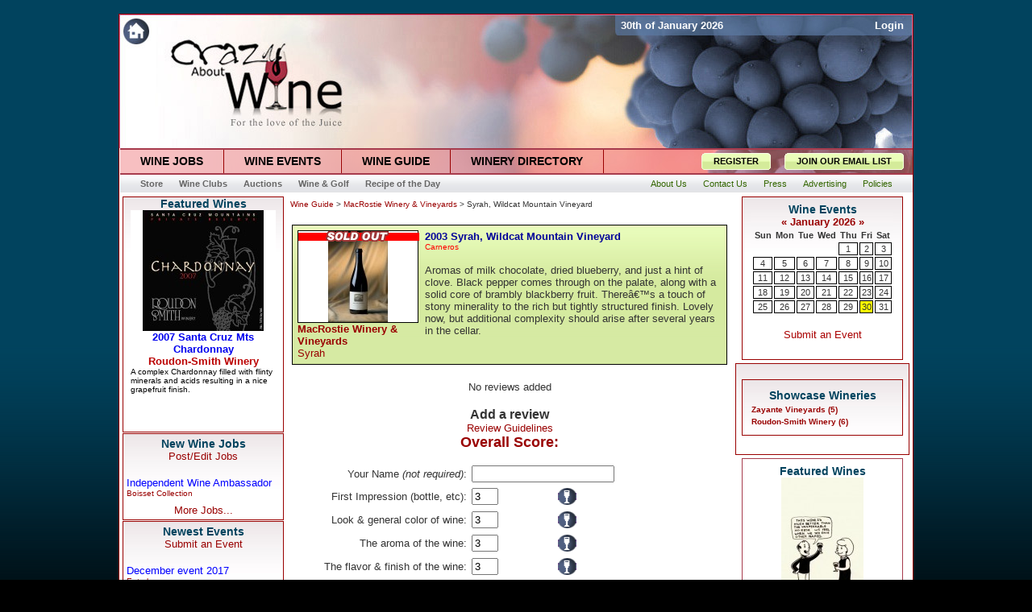

--- FILE ---
content_type: text/html
request_url: http://www.crazyaboutwine.com/guide/reviews.php?wine=1040
body_size: 10604
content:
<html xmlns="http://www.w3.org/1999/xhtml"><head>
<meta http-equiv="Content-Type" content="text/html; charset=iso-8859-1">
<title>User reviews for 2003 Syrah, Wildcat Mountain Vineyard by MacRostie Winery & Vineyards</title>
<meta name='keywords' content='User reviews for MacRostie Winery & Vineyards 2003 Syrah, Wildcat Mountain Vineyard'>
<meta name='description' content='Reviews and ratings for MacRostie Winery & Vineyards 2003 Syrah, Wildcat Mountain Vineyard'>
<link rel="Shortcut Icon" href="/favicon.ico">
<link rel="stylesheet" href="/3col_leftNav.css" type="text/css">
<script src="/common.js" type="text/javascript" language="javascript"></script>
<script src="/featAds.js" type="text/javascript" language="javascript"></script>
<script language="JavaScript" src="/mm_menu.js"></script>
<style type="text/css">
<!--
.style2 {font-size: 10}

.theBG {
	background-image: url(/newbackground2.gif);
	background-repeat: repeat-x;
	background-position: top;
	background-color: #000000;
	background-attachment: fixed;
}
.redBorder {
	border: 1px solid #a73b4d;
}
.greyBorder {
	border-top-width: 0px;
	border-right-width: 1px;
	border-bottom-width: 1px;
	border-left-width: 1px;
	border-top-style: none;
	border-right-style: solid;
	border-bottom-style: solid;
	border-left-style: solid;
	border-top-color: #BBBDBF;
	border-right-color: #BBBDBF;
	border-bottom-color: #BBBDBF;
	border-left-color: #BBBDBF;
}
.style7 {font-family: Arial, Helvetica, sans-serif; color: #FFFFFF; font-size: 12px; font-weight: bold; }
.style1 {color: #55A0FF}
-->
</style>
<script language="javascript">
<!--

function doSwap(newsEvents) {
	/*alert("newsEvents=" + newsEvents);*/
  if (newsEvents == 'Events') {
    document.images['eventsTab'].src = "images/wineevents_on.jpg";
    document.images['newsTab'].src = "images/winenews_off.jpg";
	document.images['wineryTab'].src = "images/winerynews_off.jpg";
    tabbedContent.location.replace("upcomingevents.php");
  }
  else if (newsEvents == 'News') {
    document.images['eventsTab'].src = "images/wineevents_off.jpg";
    document.images['newsTab'].src = "images/winenews_on.jpg";
	document.images['wineryTab'].src = "images/winerynews_off.jpg";
    /* RBM tabbedContent.location.replace("http://wine.entrabase.com/news.php");*/
	//tabbedContent.location.replace("http://www.crazyaboutwine.com/news.php");
	tabbedContent.location.replace("http://www.crazyaboutwine.com/news.php");
  }
  else if (newsEvents == 'Winery') {
    document.images['eventsTab'].src = "images/wineevents_off.jpg";
    document.images['newsTab'].src = "images/winenews_off.jpg";
	document.images['wineryTab'].src = "images/winerynews_on.jpg";
    /* RBM tabbedContent.location.replace("http://wine.entrabase.com/news.php");*/
	//tabbedContent.location.replace("http://www.crazyaboutwine.com/news.php");
	tabbedContent.location.replace("http://www.crazyaboutwine.com/winery-news.php");
  }
}

function changeText(newText){
  document.getElementById("myDiv").innerHTML=newText;
}

function MM_preloadImages() { //v3.0
  var d=document; if(d.images){ if(!d.MM_p) d.MM_p=new Array();
    var i,j=d.MM_p.length,a=MM_preloadImages.arguments; for(i=0; i<a.length; i++)
    if (a[i].indexOf("#")!=0){ d.MM_p[j]=new Image; d.MM_p[j++].src=a[i];}}
}

function MM_swapImgRestore() { //v3.0
  var i,x,a=document.MM_sr; for(i=0;a&&i<a.length&&(x=a[i])&&x.oSrc;i++) x.src=x.oSrc;
}

function MM_findObj(n, d) { //v4.01
  var p,i,x;  if(!d) d=document; if((p=n.indexOf("?"))>0&&parent.frames.length) {
    d=parent.frames[n.substring(p+1)].document; n=n.substring(0,p);}
  if(!(x=d[n])&&d.all) x=d.all[n]; for (i=0;!x&&i<d.forms.length;i++) x=d.forms[i][n];
  for(i=0;!x&&d.layers&&i<d.layers.length;i++) x=MM_findObj(n,d.layers[i].document);
  if(!x && d.getElementById) x=d.getElementById(n); return x;
}

function MM_swapImage() { //v3.0
  var i,j=0,x,a=MM_swapImage.arguments; document.MM_sr=new Array; for(i=0;i<(a.length-2);i+=3)
   if ((x=MM_findObj(a[i]))!=null){document.MM_sr[j++]=x; if(!x.oSrc) x.oSrc=x.src; x.src=a[i+2];}
}

var okToGo = false;

/***********************************************
* IFrame SSI script- © Dynamic Drive DHTML code library (http://www.dynamicdrive.com)
* Visit DynamicDrive.com for hundreds of original DHTML scripts
* This notice must stay intact for legal use
***********************************************/

//Input the IDs of the IFRAMES you wish to dynamically resize to match its content height:
//Separate each ID with a comma. Examples: ["myframe1", "myframe2"] or ["myframe"] or [] for none:
var iframeids=["winenews", "calendarfrm", "tabbedContent"]

//Should script hide iframe from browsers that don't support this script (non IE5+/NS6+ browsers. Recommended):
var iframehide="yes"

var getFFVersion=navigator.userAgent.substring(navigator.userAgent.indexOf("Firefox")).split("/")[1]
var FFextraHeight=parseFloat(getFFVersion)>=0.1? 16 : 0 //extra height in px to add to iframe in FireFox 1.0+ browsers

function dyniframesize() {
  var dyniframe=new Array();
  for (i=0; i<iframeids.length; i++) {
    if (document.getElementById) { //begin resizing iframe procedure
      dyniframe[dyniframe.length] = document.getElementById(iframeids[i]);
      if (dyniframe[i] && !window.opera){
	    dyniframe[i].style.display="block";
		if (dyniframe[i].contentDocument && dyniframe[i].contentDocument.body.offsetHeight) //ns6 syntax
		  dyniframe[i].height = dyniframe[i].contentDocument.body.offsetHeight+FFextraHeight;
		else if (dyniframe[i].Document && dyniframe[i].Document.body.scrollHeight) //ie5+ syntax
		  dyniframe[i].height = dyniframe[i].Document.body.scrollHeight;
      }
    }
    //reveal iframe for lower end browsers? (see var above):
    if ((document.all || document.getElementById) && iframehide=="no"){
      var tempobj=document.all? document.all[iframeids[i]] : document.getElementById(iframeids[i]);
      tempobj.style.display="block";
    }
  }
}

if (window.addEventListener)
  window.addEventListener("load", dyniframesize, false);
else if (window.attachEvent)
  window.attachEvent("onload", dyniframesize);
else
  window.onload=dyniframesize;
//hide form under layer code.
var isActive = false;

function showFormItems(){
  isActive = true;
  if(document.getElementById("vintage"))
	document.getElementById("vintage").style.visibility="visible";
  if(document.getElementById("varietal"))
	document.getElementById("varietal").style.visibility="visible";
  if(document.getElementById("appellation"))
	document.getElementById("appellation").style.visibility="visible";
  if(document.getElementById("searchJobTitle"))
	document.getElementById("searchJobTitle").style.visibility="visible";
  if(document.getElementById("goFeatured"))
	document.getElementById("goFeatured").style.visibility="visible";
  if(document.getElementById("searchLocation"))
	document.getElementById("searchLocation").style.visibility="visible";
  if(document.getElementById("position"))
     document.getElementById("position").style.visibility="visible";
  if(document.getElementById("city"))
    document.getElementById("city").style.visibility="visible";
  if(document.getElementById("state"))
    document.getElementById("state").style.visibility="visible";
}

function setStyle(menuItem){
  isActive = true;
}

function setDefault(menuItem){
  isActive = false;
  hideFormItems();
}

function hideFormItems_old(){
  isActive = false;
  setTimeout('hide()',100);
}

function hideFormItems(){
  //if(!isActive){
    if(document.getElementById("vintage"))
  	  document.getElementById("vintage").style.visibility="hidden";
    if(document.getElementById("varietal"))
	  document.getElementById("varietal").style.visibility="hidden";
    if(document.getElementById("appellation"))
	  document.getElementById("appellation").style.visibility="hidden";
    if(document.getElementById("searchJobTitle"))
	   document.getElementById("searchJobTitle").style.visibility="hidden";
    if(document.getElementById("goFeatured"))
	  document.getElementById("goFeatured").style.visibility="hidden";
    if(document.getElementById("searchLocation"))
	  document.getElementById("searchLocation").style.visibility="hidden";
    if(document.getElementById("position"))
	   document.getElementById("position").style.visibility="hidden";
    if(document.getElementById("city"))
	  document.getElementById("city").style.visibility="hidden";
    if(document.getElementById("state"))
	  document.getElementById("state").style.visibility="hidden";
  //}
}

function mmLoadMenus() {
  if (window.mm_menu_0405141631_0) return;
  window.mm_menu_0405141631_0 = new Menu("root",170,14,"Arial, Helvetica, sans-serif",12,"#000000","#990000","#FFFFFF","#F1F1ED","left","middle",3,3,500,-5,7,true,true,true,0,true,true);
    mm_menu_0405141631_0.addMenuItem("All&nbsp;Jobs","location='/jobs/'");
mm_menu_0405141631_0.addMenuItem("Administration","location='/jobs/category.php?catID=1'");
mm_menu_0405141631_0.addMenuItem("Finance","location='/jobs/category.php?catID=2'");
mm_menu_0405141631_0.addMenuItem("Franchise&nbsp;Opportunities","location='/jobs/category.php?catID=11'");
mm_menu_0405141631_0.addMenuItem("Hospitality","location='/jobs/category.php?catID=3'");
mm_menu_0405141631_0.addMenuItem("Management","location='/jobs/category.php?catID=6'");
mm_menu_0405141631_0.addMenuItem("Marketing","location='/jobs/category.php?catID=4'");
mm_menu_0405141631_0.addMenuItem("Other","location='/jobs/category.php?catID=13'");
mm_menu_0405141631_0.addMenuItem("Restaurant","location='/jobs/category.php?catID=8'");
mm_menu_0405141631_0.addMenuItem("Retail","location='/jobs/category.php?catID=7'");
mm_menu_0405141631_0.addMenuItem("Sales","location='/jobs/category.php?catID=5'");
mm_menu_0405141631_0.addMenuItem("Vineyards","location='/jobs/category.php?catID=12'");
mm_menu_0405141631_0.addMenuItem("Wine&nbsp;Production","location='/jobs/category.php?catID=10'");
mm_menu_0405141631_0.addMenuItem("Winemaking","location='/jobs/category.php?catID=9'");
   mm_menu_0405141631_0.hideOnMouseOut=true;
   mm_menu_0405141631_0.bgColor='#FFFFFF';
   mm_menu_0405141631_0.menuBorder=1;
   mm_menu_0405141631_0.menuLiteBgColor='#FFFFFF';
   mm_menu_0405141631_0.menuBorderBgColor='#FFFFFF';

  window.mm_menu_0405141632_0 = new Menu("root",170,14,"Arial, Helvetica, sans-serif",12,"#000000","#990000","#FFFFFF","#F1F1ED","left","middle",3,3,500,-5,7,true,true,true,0,true,true);
    mm_menu_0405141632_0.addMenuItem("Wine&nbsp;Guide","location='/guide/'");

mm_menu_0405141632_0.addMenuItem("Cabernet&nbsp;Sauvignon","location='/guide/cabernet_sauvignon.php'");
mm_menu_0405141632_0.addMenuItem("Chardonnay","location='/guide/chardonnay.php'");
mm_menu_0405141632_0.addMenuItem("Merlot","location='/guide/merlot.php'");
mm_menu_0405141632_0.addMenuItem("Pinot&nbsp;Grigio","location='/guide/pinotgrigio.php'");
mm_menu_0405141632_0.addMenuItem("Pinot&nbsp;Gris","location='/guide/pinotgris.php'");
mm_menu_0405141632_0.addMenuItem("Pinot&nbsp;Noir","location='/guide/pinotnoir.php'");
mm_menu_0405141632_0.addMenuItem("Riesling","location='/guide/riesling.php'");
mm_menu_0405141632_0.addMenuItem("RosÃ©","location='/guide/rose.php'");
mm_menu_0405141632_0.addMenuItem("Sauvignon&nbsp;Blanc","location='/guide/sauvignonblanc.php'");
mm_menu_0405141632_0.addMenuItem("Syrah","location='/guide/syrah.php'");
mm_menu_0405141632_0.addMenuItem("White&nbsp;Zinfandel","location='/guide/white_zinfandel.php'");
mm_menu_0405141632_0.addMenuItem("Zinfandel","location='/guide/zinfandel.php'");
   mm_menu_0405141632_0.hideOnMouseOut=true;
   mm_menu_0405141632_0.bgColor='#FFFFFF';
   mm_menu_0405141632_0.menuBorder=1;
   mm_menu_0405141632_0.menuLiteBgColor='#FFFFFF';
   mm_menu_0405141632_0.menuBorderBgColor='#FFFFFF';

  window.mm_menu_0405141633_0 = new Menu("root",170,14,"Arial, Helvetica, sans-serif",12,"#000000","#990000","#FFFFFF","#F1F1ED","left","middle",3,3,500,-5,7,true,true,true,0,true,true);
    mm_menu_0405141633_0.addMenuItem("All&nbsp;Events","location='/events.php'");

   mm_menu_0405141633_0.hideOnMouseOut=true;
   mm_menu_0405141633_0.bgColor='#FFFFFF';
   mm_menu_0405141633_0.menuBorder=1;
   mm_menu_0405141633_0.menuLiteBgColor='#FFFFFF';
   mm_menu_0405141633_0.menuBorderBgColor='#FFFFFF';

  window.mm_menu_0405141634_0 = new Menu("root",170,14,"Arial, Helvetica, sans-serif",12,"#000000","#990000","#FFFFFF","#F1F1ED","left","middle",3,3,500,-5,7,true,true,true,0,true,true);
    mm_menu_0405141634_0.addMenuItem("All&nbsp;Wineries","location='/map.php'");

mm_menu_0405141634_0.addMenuItem("Central&nbsp;Coast&nbsp;Wineries","location='/wdirectory.php?regID=4'");
mm_menu_0405141634_0.addMenuItem("Central&nbsp;Valley&nbsp;Wineries","location='/wdirectory.php?regID=3'");
mm_menu_0405141634_0.addMenuItem("North&nbsp;Coast&nbsp;Wineries","location='/wdirectory.php?regID=1'");
mm_menu_0405141634_0.addMenuItem("Sierra&nbsp;Foothills&nbsp;Wineries","location='/wdirectory.php?regID=2'");
mm_menu_0405141634_0.addMenuItem("South&nbsp;Coast&nbsp;Wineries","location='/wdirectory.php?regID=5'");
   mm_menu_0405141634_0.hideOnMouseOut=true;
   mm_menu_0405141634_0.bgColor='#FFFFFF';
   mm_menu_0405141634_0.menuBorder=1;
   mm_menu_0405141634_0.menuLiteBgColor='#FFFFFF';
   mm_menu_0405141634_0.menuBorderBgColor='#FFFFFF';

mm_menu_0405141634_0.writeMenus();
} // mmLoadMenus()

//-->
</script>
<script language="JavaScript" src="mm_menu.js"></script>
<script>
  (function(i,s,o,g,r,a,m){i['GoogleAnalyticsObject']=r;i[r]=i[r]||function(){
  (i[r].q=i[r].q||[]).push(arguments)},i[r].l=1*new Date();a=s.createElement(o),
  m=s.getElementsByTagName(o)[0];a.async=1;a.src=g;m.parentNode.insertBefore(a,m)
  })(window,document,'script','//www.google-analytics.com/analytics.js','ga');

  ga('create', 'UA-46177016-1', 'crazyaboutwine.com');
  ga('send', 'pageview');

</script>
<script language="JavaScript">
<!--

var finalScore = 0;

function updateOverall() {
  finalScore = 0;
  finalScore = Number(document.getElementById('sliderValue1h').value) + 5; //5 to 10
  finalScore = finalScore + Number(document.getElementById('sliderValue2h').value) + 5; //5 to 10
  finalScore = finalScore + Number((document.getElementById('sliderValue3h').value * 3)) + 15; //10 to 20
  finalScore = finalScore + Number((document.getElementById('sliderValue4h').value * 5)) + 25; //25 to 50
  //finalScore = finalScore + Number(document.getElementById('sliderValue5h').value) + 5; //5 to 10
  document.getElementById('overallScore').innerHTML = "Overall Score: " + finalScore;
}

function slider (a_init, a_tpl) {

	this.f_setValue  = f_sliderSetValue;
	this.f_getPos    = f_sliderGetPos;

	if (!window.A_SLIDERS)
		window.A_SLIDERS = [];
	this.n_id = window.A_SLIDERS.length;
	window.A_SLIDERS[this.n_id] = this;

	var s_key;
	if (a_tpl)
		for (s_key in a_tpl)
			this[s_key] = a_tpl[s_key];
	for (s_key in a_init)
		this[s_key] = a_init[s_key];

	this.n_pix2value = this.n_pathLength / (this.n_maxValue - this.n_minValue);
	if (this.n_value == null)
		this.n_value = this.n_minValue;

	document.write(
		'<div style="width:' + this.n_controlWidth + 'px;height:' + this.n_controlHeight + 'px;border:0; background-image:url(' + this.s_imgControl + ')" id="sl' + this.n_id + 'base">' +
		'<img src="' + this.s_imgSlider + '" width="' + this.n_sliderWidth + '" height="' + this.n_sliderHeight + '" border="0" style="position:relative;left:' + this.n_pathLeft + 'px;top:' + this.n_pathTop + 'px;z-index:' + this.n_zIndex + ';cursor:hand;visibility:hidden;" name="sl' + this.n_id + 'slider" id="sl' + this.n_id + 'slider" onmousedown="return f_sliderMouseDown(' + this.n_id + ')"/></div>'
	);
	this.e_base   = get_element('sl' + this.n_id + 'base');
	this.e_slider = get_element('sl' + this.n_id + 'slider');

	if (document.onmousemove != f_sliderMouseMove) {
		window.f_savedMouseMove = document.onmousemove;
		document.onmousemove = f_sliderMouseMove;
	}
	if (document.onmouseup != f_sliderMouseUp) {
		window.f_savedMouseUp = document.onmouseup;
		document.onmouseup = f_sliderMouseUp;
	}
	var e_input = this.s_form == null
		? get_element(this.s_name)
		: document.forms[this.s_form]
			? document.forms[this.s_form].elements[this.s_name]
			: null;
	this.f_setValue(e_input && e_input.value != '' ? e_input.value : null, 1);
	this.e_slider.style.visibility = 'visible';
}

function f_sliderSetValue (n_value, b_noInputCheck) {
	if (n_value == null)
		n_value = this.n_value == null ? this.n_minValue : this.n_value;
	if (isNaN(n_value))
		return false;
	if (this.n_step)
		n_value = Math.round((n_value - this.n_minValue) / this.n_step) * this.n_step + this.n_minValue;
	if (n_value % 1)
		n_value = Math.round(n_value * 1e5) / 1e5;

	if (n_value < this.n_minValue)
		n_value = this.n_minValue;
	if (n_value > this.n_maxValue)
		n_value = this.n_maxValue;

	this.n_value = n_value;

	if (this.b_vertical)
		this.e_slider.style.top  = (this.n_pathTop + this.n_pathLength - Math.round((n_value - this.n_minValue) * this.n_pix2value)) + 'px';
	else
		this.e_slider.style.left = (this.n_pathLeft + Math.round((n_value - this.n_minValue) * this.n_pix2value)) + 'px';

	var e_input;
	if (this.s_form == null) {
		e_input = get_element(this.s_name);
		if (!e_input)
			return b_noInputCheck ? null : f_sliderError(this.n_id, "Can not find the input with ID='" + this.s_name + "'.");
	}
	else {
		var e_form = document.forms[this.s_form];
		if (!e_form)
			return b_noInputCheck ? null : f_sliderError(this.n_id, "Can not find the form with NAME='" + this.s_form + "'.");
		e_input = e_form.elements[this.s_name];
		if (!e_input)
			return b_noInputCheck ? null : f_sliderError(this.n_id, "Can not find the input with NAME='" + this.s_name + "'.");
	}
	e_input.value = n_value;
}

function f_sliderGetPos (b_vertical, b_base) {
	var n_pos = 0,
		s_coord = (b_vertical ? 'Top' : 'Left');
	var o_elem = o_elem2 = b_base ? this.e_base : this.e_slider;

	while (o_elem) {
		n_pos += o_elem["offset" + s_coord];
		o_elem = o_elem.offsetParent;
	}
	o_elem = o_elem2;

	var n_offset;
	while (o_elem.tagName != "BODY") {
		n_offset = o_elem["scroll" + s_coord];
		if (n_offset)
			n_pos -= o_elem["scroll" + s_coord];
		o_elem = o_elem.parentNode;
	}
	return n_pos;
}

function f_sliderMouseDown (n_id) {
	window.n_activeSliderId = n_id;
	return false;
}

function f_sliderMouseUp (e_event, b_watching) {
	if (window.n_activeSliderId != null) {
		var o_slider = window.A_SLIDERS[window.n_activeSliderId];
		o_slider.f_setValue(o_slider.n_minValue + (o_slider.b_vertical
			? (o_slider.n_pathLength - parseInt(o_slider.e_slider.style.top) + o_slider.n_pathTop)
			: (parseInt(o_slider.e_slider.style.left) - o_slider.n_pathLeft)) / o_slider.n_pix2value);
		if (b_watching)	return;
		window.n_activeSliderId = null;
		updateOverall();
	}
	if (window.f_savedMouseUp)
		return window.f_savedMouseUp(e_event);
}

function f_sliderMouseMove (e_event) {

	if (!e_event && window.event) e_event = window.event;

	if (e_event) {
		window.n_mouseX = e_event.clientX + f_scrollLeft();
		window.n_mouseY = e_event.clientY + f_scrollTop();
	}

	if (window.n_activeSliderId != null) {
		var o_slider = window.A_SLIDERS[window.n_activeSliderId];

		var n_pxOffset;
		if (o_slider.b_vertical) {
			var n_sliderTop = window.n_mouseY - o_slider.n_sliderHeight / 2 - o_slider.f_getPos(1, 1) - 3;
			if (n_sliderTop < o_slider.n_pathTop)
				n_sliderTop = o_slider.n_pathTop;
			var n_pxMax = o_slider.n_pathTop + o_slider.n_pathLength;
			if (n_sliderTop > n_pxMax)
				n_sliderTop = n_pxMax;
			o_slider.e_slider.style.top = n_sliderTop + 'px';
			n_pxOffset = o_slider.n_pathLength - n_sliderTop + o_slider.n_pathTop;
		}
		else {
			var n_sliderLeft = window.n_mouseX - o_slider.n_sliderWidth / 2 - o_slider.f_getPos(0, 1) - 3;
			if (n_sliderLeft < o_slider.n_pathLeft)
				n_sliderLeft = o_slider.n_pathLeft;
			var n_pxMax = o_slider.n_pathLeft + o_slider.n_pathLength;
			if (n_sliderLeft > n_pxMax)
				n_sliderLeft = n_pxMax;
			o_slider.e_slider.style.left = n_sliderLeft + 'px';
			n_pxOffset = n_sliderLeft - o_slider.n_pathLeft;
		}
		if (o_slider.b_watch)
			 f_sliderMouseUp(e_event, 1);

		return false;
	}
	if (window.f_savedMouseMove)
		return window.f_savedMouseMove(e_event);
}

function f_scrollLeft() {
	return f_filterResults (
		window.pageXOffset ? window.pageXOffset : 0,
		document.documentElement ? document.documentElement.scrollLeft : 0,
		document.body ? document.body.scrollLeft : 0
	);
}
function f_scrollTop() {
	return f_filterResults (
		window.pageYOffset ? window.pageYOffset : 0,
		document.documentElement ? document.documentElement.scrollTop : 0,
		document.body ? document.body.scrollTop : 0
	);
}
function f_filterResults(n_win, n_docel, n_body) {
	var n_result = n_win ? n_win : 0;
	if (n_docel && (!n_result || (n_result > n_docel)))
		n_result = n_docel;
	return n_body && (!n_result || (n_result > n_body)) ? n_body : n_result;
}

function f_sliderError (n_id, s_message) {
	alert("Slider #" + n_id + " Error:\n" + s_message);
	window.n_activeSliderId = null;
}

get_element = document.all ?
	function (s_id) { return document.all[s_id] } :
	function (s_id) { return document.getElementById(s_id) };


function checkForm() {
  var checkForHref = document.reviewForm.reviewText.value;
  if (checkForHref.indexOf("href") != -1) {
    alert("We have received too much spam recently, and as a result links within reviews will not be tolerated.");
    return false;
  }
  else if (checkForHref.indexOf("script") != -1) {
    alert("We have received too much spam recently, and as a result links within reviews will not be tolerated.");
    return false;
  }
  else {
    return true;
  }
}

//-->
</script>
</head>

<body class="theBG"><br>
<script language="JavaScript1.2">mmLoadMenus();</script>
<table width="984" cellspacing="0" cellpadding="0" align="center" class="tableborder" bgcolor="#FFFFFF">
<script language="JavaScript1.2">mmLoadMenus();</script>
  <tr>
    <td colspan="3" valign="top">
      <table align="center" cellpadding="0" cellspacing="0" border="0" width="100%">
    	<tr>
          <!-- <td width="615"><a href="http://www.CrazyAboutWine.com/" title="Crazy About Wine"><img src="/images/lftTopBar.jpg" width="615" height="26" border="0"/></a></td> -->
          <td width="615"><a href="http://www.crazyaboutwine.com" title="Crazy About Wine"><img src="/images/lftTopBar.jpg" width="615" height="26" border="0"/></a></td>
	      <td align="left" background="/images/topLoginBar.jpg">
	  	    <table width="369" height="26" border="0" cellpadding="3" cellspacing="0">
              <tr>
                <td>&nbsp;<font size="2" color="#ffffff"><b>30th of January 2026</b></font></td>
          		<td align="right"><font size="2" color="#ffffff"><b>
				  <a href='http://www.crazyaboutwine.com/guide/login.php' title='click here to log in'><font color='white'>Login</font></a>          		</b></font>&nbsp;</td>
	          </tr>
      	    </table>
	      </td>
        </tr>
        <tr>
          <td colspan="2"><a href="http://www.crazyaboutwine.com" title="Crazy About Wine"><img src="/images/logo.jpg" width="984" height="140" border="0"/></a></td>
        </tr>
      </table>
    </td>
  </tr>
  <tr>
    <td colspan="3" align="center" valign="top">
      <table cellspacing="0" align="center" cellpadding="0" border="0" height="29" bgcolor="#FFFFFF">
        <tr>
          <td colspan="2"><div class="redBorder"></div></td>
        </tr>
    	<tr>
          <td nowrap valign="top">
     	    <table border='0' cellpadding='0' cellspacing='0' border="0" height="29">
		      <tr>
		        <td nowrap id="jobsMenu"><div class="buttonHolder wineJobsBG"><a href="/jobs/" onmouseover="hideFormItems();MM_showMenu(window.mm_menu_0405141631_0,-1,29,null,'jobsMenu')" onmouseout="showFormItems();MM_startTimeout();"><h3>WINE JOBS</h3></a></div></td>
		        <td nowrap id="eventsMenu"><div class="buttonHolder wineEventsBG"><a href="/events.php" onmouseover="hideFormItems();MM_showMenu(window.mm_menu_0405141633_0,-1,29,null,'eventsMenu')" onmouseout="showFormItems();MM_startTimeout();"><h3>WINE EVENTS</h3></a></div></td>
		        <td nowrap id="guideMenu"><div class="buttonHolder wineGuideBG"><a href="/guide/" onmouseover="hideFormItems();MM_showMenu(window.mm_menu_0405141632_0,-1,29,null,'guideMenu')" onmouseout="showFormItems();MM_startTimeout();"><h3>WINE GUIDE</h3></a></div></td>
		        <td nowrap id="wineryDirectoryMenu"><div class="buttonHolder wineryDirectoryBG"><a href="/map.php" onmouseover="hideFormItems();MM_showMenu(window.mm_menu_0405141634_0,-1,29,null,'wineryDirectoryMenu')" onmouseout="showFormItems();MM_startTimeout();"><h3>WINERY DIRECTORY</h3></a></div></td>
		      </tr>
			</table>
      	  </td>
      	  <td width="383" background="/images/registerbg.jpg" align="right" valign="middle">
      	    <table border="0" cellpadding="0" cellspacing="0" height="23">
      	      <tr>
      	        <td><img src="/images/register_left.gif"></td>
      	        <td background="/images/register_middle.gif" valign="middle"><a href="/guide/whyregister.php" title="Register"><font class="regJoin">REGISTER</font></a></td>
      	        <td><img src="/images/register_right.gif"></td>
				<td><img src="/whitepixel.gif" width="15"></td>
      	        <td><img src="/images/register_left.gif"></td>
      	        <td background="/images/register_middle.gif" valign="middle"><a href="/email.php" title="Click to join our email newsletter"><font class="regJoin">JOIN OUR EMAIL LIST</font></a></td>
      	        <td><img src="/images/register_right.gif"></td>
      	        <td><img src="/whitepixel.gif" width="10"></td>
      	  	  </tr>
      	  	</table>
      	  </td>
    	</tr>
        <tr>
          <td colspan="2"><div class="redBorder"></div></td>
        </tr>
		<tr>
		  <td colspan="2" valign="middle">
			<table border="0" cellpadding="0" cellspacing="0" class="wineclubs" height="23" width="100%">
			  <tr>
			    <td align="left" background="/images/greybar.gif">
				  <table border="0" cellpadding="0" cellspacing="0" valign="middle">
				    <tr>
				      <td><img src="/whitepixel.gif" width="15"></td>
				      <td><a href="/store.php" title="Wine Accessories and Books"><font class="grey1">Store</font></a></td>
				      <td><a href="/wine%20clubs.php" title="Wine Clubs"><font class="grey1">Wine Clubs</font></a></td>
				      <td><a href="/auction.php" title="Wine Auctions"><font class="grey1">Auctions</font></a></td>
				      <td><a href="/wine%20and%20golf.php" title="Wine and Golf"><font class="grey1">Wine & Golf</font></a></td>
				      <td><a href="/recipesoftheday.php" title="Recipe of the Day"><font class="grey1">Recipe of the Day</font></a></td>
				    </tr>
			      </table>
			    </td>
			    <td align="right" background="/images/greybar.gif" valign="middle">
				  <table border="0" cellpadding="0" cellspacing="0" height="23">
				    <tr>
				      <td><a href="/about.php" title="About Us"><font class="grey2">About Us</font></a></td>
				      <td><a href="/contact.php" title="Contact Us"><font class="grey2">Contact Us</font></a></td>
				      <td><a href="/press.php" title="Press Releases"><font class="grey2">Press</font></a></td>
				      <td><a href="/advertising.php" title="Advertising Opportunities"><font class="grey2">Advertising</font></a></td>
				      <td><a href="/privacy.php" title="Privacy Policy"><font class="grey2">Policies</font></a></td>
				      <td><img src="/whitepixel.gif" width="15"></td>
				    </tr>
			      </table>
			    </td>
			  </tr>
			</table>
		  </td>
        </tr>
      </table>
    </td>
  </tr>
  <tr>
    <td colspan="3" valign="top">
      <table width="100%" border="0" cellspacing="4" cellpadding="0">
        <tr>
		  <td valign="top" width="200" bgcolor="#FFFFFF">
		    <table width="200" align="center" cellpadding="0" cellspacing="0">
			  <tr>
			    <td align="center">
<!-- Start of leftFeaturedWines.php -->
      <table cellspacing="0" cellpadding="0" width="200" class="tableborder">
        <tr valign="top">
                <td align="center"><h2>Featured Wines</h2><IFRAME SRC="/featuredWines.php" MARGINWIDTH=0 MARGINHEIGHT=0 HSPACE=0 VSPACE=0 FRAMEBORDER=0 SCROLLING=NO WIDTH=180 HEIGHT=275></IFRAME></td>
		<!--      <tr><td><img src='/whitepixel.gif' height='4'></td></tr>  -->
		</td>
	</tr>
</table>
<!-- End of leftFeaturedWines.php -->
</td></tr><tr><td><img src='/whitepixel.gif' height='1px'></td></tr><tr><td>      <table border="0" cellspacing="0" cellpadding="4" width="200" class="tableborder"> <!-- Table at Top of 5newjobs.php -->
        <tr valign="top">
          <td align="center"><h2>New Wine Jobs</h2>
            <a href="/postedit.php" title="Post and Edit your wine industry jobs"><font size='2'>Post/Edit Jobs</font></a><br><br>
			<table width="100%" border="0" cellspacing="0" cellpadding="0" align="center">
<tr><td align='left'><a href='http://www.crazyaboutwine.com/jobs/details.php?jobID=26461' style='text-decoration: none' title='Independent Wine Ambassador'><font size='2' color='blue'>Independent Wine Ambassador</font></a><br><font size='1'><a href='/jobs/feature.php?feaID=3672' title='View all Boisset Collection positions'>Boisset Collection</a></font></td></tr><tr><td><img src='/whitepixel.gif' height='8'></td></tr>			  <tr>
			    <td align='center' colspan='2'><a href='/jobs/index.php' title='More Wine Jobs'><font size='2'>More Jobs...</font></a></td>
			  </tr>
            </table>
		  </td>
	    </tr>
	  </table> <!-- End Table at bottom of 5newjobs.php -->
</td></tr><tr><td><img src='/whitepixel.gif' height='1px
'></td></tr><tr><td>      <table border="0" cellspacing="0" cellpadding="4" width="200" class="tableborder">
        <tr valign="top">
          <td align="center"><h2>Newest Events</h2>
            <a href="/eventsubmit.php" title="Add a wine event"><font size='2'>Submit an Event</font></a><br><br>
			<table width="100%" border="0" cellspacing="0" cellpadding="0" align="center">
<tr><td align='left'><a href='/eventDetails.php?eventID=3674' style='text-decoration: none' title='December event 2017'><font size='2' color='blue'>December event 2017</font></a><br><font size='1'><a href='/guide/Entrabase.php' title='Entrabase'>Entrabase</a></font></td></tr><tr><td><img src='/whitepixel.gif' height='8'></td></tr><tr><td align='left'><a href='/eventDetails.php?eventID=3664' style='text-decoration: none' title='World Market Oktoberfest Celebration'><font size='2' color='blue'>World Market Oktoberfest Celebration</font></a><br><font size='1'><a href='/guide/Cost_Plus_World_Market.php' title='Cost Plus World Market'>Cost Plus World Market</a></font></td></tr><tr><td><img src='/whitepixel.gif' height='8'></td></tr><tr><td align='left'><a href='/eventDetails.php?eventID=3649' style='text-decoration: none' title='Paso Wine BlendFest on the Coast'><font size='2' color='blue'>Paso Wine BlendFest on the Coast</font></a><br><font size='1'><a href='/guide/.php' title=''></a></font></td></tr><tr><td><img src='/whitepixel.gif' height='8'></td></tr><tr><td align='left'><a href='/eventDetails.php?eventID=3647' style='text-decoration: none' title='Test event'><font size='2' color='blue'>Test event</font></a><br><font size='1'><a href='/guide/Entrabase.php' title='Entrabase'>Entrabase</a></font></td></tr><tr><td><img src='/whitepixel.gif' height='8'></td></tr><tr><td align='left'><a href='/eventDetails.php?eventID=3646' style='text-decoration: none' title='Lexus Grand Tasting at the San Diego Bay Wine + Food Festival'><font size='2' color='blue'>Lexus Grand Tasting at the San Diego Bay Wine + Food Festival</font></a><br><font size='1'><a href='/guide/.php' title=''></a></font></td></tr><tr><td><img src='/whitepixel.gif' height='8'></td></tr>			  <tr>
			    <td align='center' colspan='2'><a href='/events.php' title='All California Wine Events'><font size='2'>More Events...</font></a></td>
			  </tr>
            </table>
		  </td>
	    </tr>
	  </table>				</td>
			  </tr>
			</table>
    	  </td>

		  <td valign="top" width="568" bgcolor="#FFFFFF">
		  <!-- replace static html here -->
  				<table border="0" cellspacing="0" cellpadding="4" width="100%">
       				<tr valign="top">
       					<td align="center">
<div align='left'><font size='1'><a href='/guide/index.php'>Wine Guide</a> > <a href='/guide/MacRostie_Winery_Vineyards.php'>MacRostie Winery & Vineyards</a> > Syrah, Wildcat Mountain Vineyard</font></div><br><table border='0' cellspacing='2' cellpadding='2'>                 <td width='100%' valign='top' class='categoryBG'><div style='position:relative;'>
<table height='100%' cellpadding='4' cellspacing='0' border='0'><tr><td valign='top' width='150'>	<div id='status' style='position:absolute; width:150px; z-index:1; left: 5px; top: 4px'><img src='/guide/soldout.gif' border='0' width='150' name='color'></a></div><table cellpadding='0' cellspacing='0' width='150' bgcolor='#FFFFFF' class='blackborder'><tr><td align='center'><img src='http://www.crazyaboutwine.com/guide/images/wines/1040.jpg' border='0'></td></tr></table>                   <a href='http://www.crazyaboutwine.com/guide/MacRostie_Winery_Vineyards.php'><b><font face='Arial, Helvetica, sans-serif' size='2'>MacRostie Winery & Vineyards</font></b></a><br><a href='http://www.crazyaboutwine.com/guide/syrah.php'><font face='Arial, Helvetica, sans-serif' size='2'>Syrah</font></a></td>
                   <td valign='top' align='left' width='400'>					 <p><font face='Arial, Helvetica, sans-serif' size='2' color='#000099'><b>2003 Syrah, Wildcat Mountain Vineyard</b></font><br><font size=1 face='Arial, Helvetica, sans-serif'><font color='#FF0000'>Carneros</font><br></font></font></p>
                   <font face='Arial, Helvetica, sans-serif' size='2'>Aromas of milk chocolate, dried blueberry, and just a hint of clove. Black pepper comes through on the palate, along with a solid core of brambly blackberry fruit. Thereâ€™s a touch of stony minerality to the rich but tightly structured finish. Lovely now, but additional complexity should arise after several years in the cellar.<br></font>                   </div></td></tr></table></td></tr></table>
<br><font size='2'>No reviews added</font><center><br><font size='3'><b>Add a review</b></font><br><font size='2'><a href='/guide/guidelines.php'>Review Guidelines</a></font></center><font size='2'><form action='/guide/reviews.php' name='reviewForm' id='reviewForm' method='post' onSubmit='return checkForm()'><input type='hidden' value='1040' name='wine'><h1><div name='overallScore' id='overallScore'>Overall Score: </div></h1><br><table border='0' width='100%' cellpadding='3' cellspacing='0'><tr><td align='right' width='220'><font size='2'>Your Name <i>(not required)</i>:</font></td><td align='left' colspan='2'><input type='text' name='yourName'></td></tr>
<tr>
  <td align='right' width='220'><font size='2'><span title="What came to mind when you first looked at the bottle of wine?  Is the bottle/label attractive? Do you like the winery’s tasting room and their staff?  Does the winery have a unique marketing campaign/message that appeals to you?">First Impression (bottle, etc):</span></font></td>
  <td align='left' width='50'><input name="sliderValue1h" id="sliderValue1h" type="Text" size="2" onchange="A_SLIDERS[0].f_setValue(this.value)"></td>
  <td align='left' nowrap width='260'>

<script language="JavaScript">
	var A_TPL1h = {
		'b_vertical' : false,
		'b_watch': true,
		'n_controlWidth': 100,
		'n_controlHeight': 23,
		'n_sliderWidth': 23,
		'n_sliderHeight': 23,
		'n_pathLeft' : 3,
		'n_pathTop' : 0,
		'n_pathLength' : 80,
		's_imgControl': 'http://wine.entrabase.com/sliderbg2.gif',
		's_imgSlider': 'http://www.crazyaboutwine.com/slider.gif',
		'n_zIndex': 1
	}
	var A_INIT1h = {
		's_form' : 0,
		's_name': 'sliderValue1h',
		'n_minValue' : 0,
		'n_maxValue' : 5,
		'n_value' : 3,
		'n_step' : 1
	}

	new slider(A_INIT1h, A_TPL1h);
</script>

  </td>
</tr>
<tr>
  <td align='right' width='220'><font size='2'><span title="Besides the red or white colors what other colors do you see? Is the wine clear, cloudy, transparent, or opaque? Is there sediment in your wine? Do you see anything floating in it such as pieces of cork?">Look & general color of wine:</span></font></td>
  <td align='left' width='50'><input name="sliderValue2h" id="sliderValue2h" type="Text" size="2" onchange="A_SLIDERS[1].f_setValue(this.value)"></td>
  <td align='left'>

<script language="JavaScript">
	var A_TPL2h = {
		'b_vertical' : false,
		'b_watch': true,
		'n_controlWidth': 100,
		'n_controlHeight': 23,
		'n_sliderWidth': 23,
		'n_sliderHeight': 23,
		'n_pathLeft' : 3,
		'n_pathTop' : 0,
		'n_pathLength' : 80,
		's_imgControl': 'http://wine.entrabase.com/sliderbg2.gif',
		's_imgSlider': 'http://www.crazyaboutwine.com/slider.gif',
		'n_zIndex': 1
	}
	var A_INIT2h = {
		's_form' : 0,
		's_name': 'sliderValue2h',
		'n_minValue' : 0,
		'n_maxValue' : 5,
		'n_value' : 3,
		'n_step' : 1
	}

	new slider(A_INIT2h, A_TPL2h);
</script>

  </td>
</tr>
<tr>
  <td align='right' width='220'><font size='2'><span title="To get a good impression of the wine’s aroma, swirl it around in the glass and take a quick whiff.  Then stick your nose down into the glass and inhale deeply through your nose.  Do you smell berries, oak, smoke, nuts, vanilla, flowers, or citrus?  Continue swirling the wine in the glass to release these aromas. The smell gives an excellent indication of the wines quality and many characteristics. Finally, take a third and fourth whiff; has your impression changed?">The aroma of the wine:</span></font></td>
  <td align='left' width='50'><input name="sliderValue3h" id="sliderValue3h" type="Text" size="2" onchange="A_SLIDERS[2].f_setValue(this.value)"></td>
  <td align='left'>

<script language="JavaScript">
	var A_TPL3h = {
		'b_vertical' : false,
		'b_watch': true,
		'n_controlWidth': 100,
		'n_controlHeight': 23,
		'n_sliderWidth': 23,
		'n_sliderHeight': 23,
		'n_pathLeft' : 3,
		'n_pathTop' : 0,
		'n_pathLength' : 80,
		's_imgControl': 'http://wine.entrabase.com/sliderbg2.gif',
		's_imgSlider': 'http://www.crazyaboutwine.com/slider.gif',
		'n_zIndex': 1
	}
	var A_INIT3h = {
		's_form' : 0,
		's_name': 'sliderValue3h',
		'n_minValue' : 0,
		'n_maxValue' : 5,
		'n_value' : 3,
		'n_step' : 1
	}

	new slider(A_INIT3h, A_TPL3h);
</script>

  </td>
</tr>
<tr>
  <td align='right' width='220'><font size='2'><span title="What is your impression when you take that first sip?  Slosh the wine around and suck in some air and really concentrate on what you are tasting.  Does it taste smooth or harsh? After swallowing how did you like the aftertaste and how long did the flavor remain in your mouth?">The flavor & finish of the wine:</span></font></td>
  <td align='left' width='50'><input name="sliderValue4h" id="sliderValue4h" type="Text" size="2" onchange="A_SLIDERS[3].f_setValue(this.value)"></td>
  <td align='left'>

<script language="JavaScript">
	var A_TPL4h = {
		'b_vertical' : false,
		'b_watch': true,
		'n_controlWidth': 100,
		'n_controlHeight': 23,
		'n_sliderWidth': 23,
		'n_sliderHeight': 23,
		'n_pathLeft' : 3,
		'n_pathTop' : 0,
		'n_pathLength' : 80,
		's_imgControl': 'http://wine.entrabase.com/sliderbg2.gif',
		's_imgSlider': 'http://www.crazyaboutwine.com/slider.gif',
		'n_zIndex': 1
	}
	var A_INIT4h = {
		's_form' : 0,
		's_name': 'sliderValue4h',
		'n_minValue' : 0,
		'n_maxValue' : 5,
		'n_value' : 3,
		'n_step' : 1
	}

	new slider(A_INIT4h, A_TPL4h);
</script>

  </td>
</tr>
<!--tr>
  <td align='right' width='220'><font size='2'><span title="Is the wine outstanding with something you ate?  Is there anything else you like about the wine?">Intangibles and Pairing:</span></font></td>
  <td align='left' width='50'><input name="sliderValue5h" id="sliderValue5h" type="Text" size="2" onchange="A_SLIDERS[4].f_setValue(this.value);"></td>
  <td align='left'>

<script language="JavaScript">
	var A_TPL5h = {
		'b_vertical' : false,
		'b_watch': true,
		'n_controlWidth': 100,
		'n_controlHeight': 23,
		'n_sliderWidth': 23,
		'n_sliderHeight': 23,
		'n_pathLeft' : 3,
		'n_pathTop' : 0,
		'n_pathLength' : 80,
		's_imgControl': 'http://wine.entrabase.com/sliderbg2.gif',
		's_imgSlider': 'http://www.crazyaboutwine.com/slider.gif',
		'n_zIndex': 1
	}
	var A_INIT5h = {
		's_form' : 0,
		's_name': 'sliderValue5h',
		'n_minValue' : 0,
		'n_maxValue' : 5,
		'n_value' : 3,
		'n_step' : 1
	}

	new slider(A_INIT5h, A_TPL5h);
</script>

  </td>
</tr-->
<tr>
  <td colspan='3' align='center'><font size='2'><br>Pairs great with: <input type='text' size='40' name="pairsWith"></font></td>
</tr>
<tr>
  <td align='right' width='220'><font size='2'><br>Review:</font></td>
  <td align='left' colspan='2'><font size='2'><br>200 characters max <i>(not required)</i></font></td>
</tr>
<tr>
  <td colspan='3' align='center'><textarea name='reviewText' cols='50' rows='4' wrap='virtual'></textarea></td>
</tr>
<tr>
  <td align='center' colspan='3'><input type='submit' name='submit' value='submit review'></td>
</tr>
</table>
</font>
</form>
			</table>
		  <!-- end replacement -->
		  </td>

		  <td width="200" valign="top" bgcolor="#FFFFFF">

		    <table width="200" align="center" cellpadding="0" cellspacing="0">
			  <tr>
			    <td align="center">

		    <table width="200" align="center" cellpadding="5" class="tableborder">
			  <tr>
			    <td align="center">
<IFRAME SRC='http://www.crazyaboutwine.com/calendar.php' name='calendarfrm' id='calendarfrm' MARGINWIDTH=0 MARGINHEIGHT=0 HSPACE=0 VSPACE=0 FRAMEBORDER=0 SCROLLING=AUTO WIDTH=176 HEIGHT=260></IFRAME>			    </td>
			  </tr>
		    </table>

		    	</td>
		      </tr>
		      <tr><td><img src='/whitepixel.gif' height='4'></td></tr>
		      <tr>
		        <td>

		    <table width="200" align="center" cellpadding="5" class="tableborder">
			  <tr>
			    <td align="center">
<!-- Start guide/rightShowcaseWineries.php -->
		      <tr>
		        <td>

		    <table width="200" align="center" cellpadding="5" class="tableborder">
			  <tr>
			    <td align="center">
<!-- Start of guide/showcase.php -->
						  <table border="0" width="100%" cellspacing='4' cellpadding='0'>
							<tr>
							  <td align="center"><h2>Showcase Wineries</h2></td>
							</tr>
								<tr><td align='left'>  <font face='Arial, Helvetica, sans-serif' size='1' color='#000099'><b><a href='/guide/Zayante_Vineyards.php' title='Zayante Vineyards'>Zayante Vineyards (5)</a></b></font><br></td></tr><tr><td align='left'>  <font face='Arial, Helvetica, sans-serif' size='1' color='#000099'><b><a href='/guide/Roudon_Smith_Winery.php' title='Roudon-Smith Winery'>Roudon-Smith Winery (6)</a></b></font><br></td></tr>						  </table>
<!-- End of guide/showcase.php -->
			    </td>
			  </tr>
		    </table>

		    	</td>
		      </tr>
		      <tr><td><img src='/whitepixel.gif' height='4'></td></tr>
<!-- End guide/rightShowcaseWineries.php -->
			    </td>
			  </tr>
		    </table>

		    	</td>
		      </tr>
		      <tr><td><img src='/whitepixel.gif' height='4'></td></tr>
		      <tr>
		        <td>

		    <table width="200" align="center" cellpadding="5" class="redborder">
			  <tr>
			    <td align="center"><h2>Featured Wines</h2><IFRAME SRC="/featuredWines.php" MARGINWIDTH=0 MARGINHEIGHT=0 HSPACE=0 VSPACE=0 FRAMEBORDER=0 SCROLLING=NO WIDTH=180 HEIGHT=250></IFRAME></td>
			  </tr>
		    </table>

			    </td>
			  </tr>
		    </table>

      	  </td>
        </tr>
      </table>
    </td>
  </tr>
   <tr><td colspan="3" align="center" bgcolor="#FFFFFF"><div id="siteInfo">
		<img src="/images/caw_small.gif" width="44" height="21" />
		<a href="/" title="CrazyAboutWine.com Home">Home</a>
		| <a href="/about.php" title="About CrazyAboutWine.com">About Us</a>
		| <a href="/links.php" title="Click for our wine related links">Wine Links</a>
		| <a href="/store.php" title="Wine Books and Accessories">Wine Accessories & Books</a>
		| <a href="/guide/whyregister.php" title="Register - it's Free">Register</a>
		| <a href="/privacy.php" title="Privacy Policy">Privacy Policy</a>
		| <a href="/contact.php" title="Contact Us">Contact Us</a>
		| &copy;2026 Crazy About Wine  <br> </div>
<!-- Start Dataplain Code -->
<!--
<script language="javascript" src="http://www.dataplain.com/stats-js.cgi?host=dp&user=richd"></script>
<noscript><img src="http://www.dataplain.com/stats-image.cgi?host=dp&user=richd" height="1" width="1" border="0"></noscript>
-->
<!-- End Dataplain Code -->
	 </td>
   </tr>
</table> <!-- HERE END OF TABLE IN FOOTER.PHP  -->
</body>
</html>


--- FILE ---
content_type: text/html
request_url: http://www.crazyaboutwine.com/calendar.php
body_size: 1800
content:
<!DOCTYPE HTML PUBLIC "-//W3C//DTD HTML 4.01 Transitional//EN" "http://www.w3.org/TR/html4/loose.dtd">
<html>
<head>
<!-- Start of calendar.php -->
<meta name="keywords" content="wine event calendar, wine guide, wine jobs, winery directory">
<meta name="description" content="Crazy About Wine is a wine lover's ultimate resource with a wine event calendar, wine listings and reviews, a searchable winery directory, and wine jobs">
<meta http-equiv="Content-Type" content="text/html; charset=iso-8859-1">
<title>Crazy About Wine Event Calendar</title>
<link rel="stylesheet" href="3col_leftNav.css" type="text/css">
<style type="text/css">

a.info1{
    position:relative; /*this is the key*/
    z-index:24;
    text-decoration:none;
    color: #000000;}

a.info1:hover{z-index:25; background-color:#ff0}

a.info1 span{display: none}

a.info1:hover span{ /*the span will display just on :hover state*/
    display:block;
    position:absolute;
    left:5em; width:20em;
    border:1px solid #0cf;
    background-color:#cff; color:#000;
    text-align: justify}

a.info2{
    position:relative; /*this is the key*/
    z-index:24;
    text-decoration:none;
    color: #FF0000;}

a.info2:hover{z-index:25; background-color:#ff0}

a.info2 span{display: none}

a.info2:hover span{ /*the span will display just on :hover state*/
    display:block;
    position:absolute;
    left:5em; width:20em;
    border:1px solid #0cf;
    background-color:#cff; color:#000;
    text-align: justify}

a.info3{
    position:relative; /*this is the key*/
    z-index:24;
    text-decoration:none;
    color: #009999;}

a.info3:hover{z-index:25; background-color:#ff0}

a.info3 span{display: none}

a.info3:hover span{ /*the span will display just on :hover state*/
    display:block;
    position:absolute;
    left:5em; width:20em;
    border:1px solid #0cf;
    background-color:#cff; color:#000;
    text-align: justify}

a.info4{
    position:relative; /*this is the key*/
    z-index:24;
    text-decoration:none;
    color: #0000FF;}

a.info4:hover{z-index:25; background-color:#ff0}

a.info4 span{display: none}

a.info4:hover span{ /*the span will display just on :hover state*/
    display:block;
    position:absolute;
    left:5em; width:20em;
    border:1px solid #0cf;
    background-color:#cff; color:#000;
    text-align: justify}

a.info5{
    position:relative; /*this is the key*/
    z-index:24;
    text-decoration:none;
    color: #00FF00;}

a.info5:hover{z-index:25; background-color:#ff0}

a.info5 span{display: none}

a.info5:hover span{ /*the span will display just on :hover state*/
    display:block;
    position:absolute;
    left:5em; width:20em;
    border:1px solid #0cf;
    background-color:#cff; color:#000;
    text-align: justify}
.linked-day{
 border:1px solid #000000;
 background-color: #FFFFFF;
}
.linked-day2{
 border:1px solid #000000;
 background-color: #FFFF00;
}
.dept1{
 color: #FF0000;
}
.dept2{
 color: #00FF00;
}
.dept3{
 color: #0000FF;
}
.dept4{
 color: #000000;
}
.dept5{
 color: #FF6633;
}

.bggradient {
	background-image: url(gradient-5.jpg);
	background-repeat: repeat-x;
	background-position: top;
	background-color: #FFFFFF;
}

</style>
<script language="javascript">
<!--

function updateMonth() {
  if (top.okToGo != false) {
    var x=parseInt("1", 8);
    var getTop = top.document.location + "";
    if(getTop.indexOf("events.php") != -1)
      var theLoc = top.wineevents.location + "";
    else
      var theLoc = false;
    if (theLoc) {
      var startAt = theLoc.indexOf("eventMonth=") + 11;
      var javascriptMonth = theLoc.substr(startAt, 1)
      //if (x != javascriptMonth) {
        top.wineevents.location.replace("events2.php?eventMonth=1&eventYear=2026");
      //}
    }
  }
}

function setOk() {
  top.okToGo = true;
}

function goSetHeight() {
  if (parent == window) return;
  else parent.setIframeHeight('calendarfrm');
}

if (window.addEventListener)
  window.addEventListener("load", parent.dyniframesize, false)
else if (window.attachEvent)
  window.attachEvent("onload", parent.dyniframesize)
else
  window.onload=parent.dyniframesize

//-->
</script>
</head>

<body class="bggradient" onload="updateMonth()">

<center><h2>Wine Events</h2></center>
<table class="calendar">
<caption class="calendar-month"><span class="calendar-prev"><a href="calendar.php?month=12&amp;eventYear=2025" onClick="setOk()" title="Previous Month">&laquo;</a></span>&nbsp;<a href='events.php?eventMonth=01&eventYear=2026' target='_top' title='Click here to list all January 2026 wine events'>January&nbsp;2026</a>&nbsp;<span class="calendar-next"><a href="calendar.php?month=2&amp;eventYear=2026" onClick="setOk()" title="Next Month">&raquo;</a></span></caption>
<tr><th abbr="Sunday">Sun</th><th abbr="Monday">Mon</th><th abbr="Tuesday">Tue</th><th abbr="Wednesday">Wed</th><th abbr="Thursday">Thu</th><th abbr="Friday">Fri</th><th abbr="Saturday">Sat</th></tr>
<tr><td colspan="4">&nbsp;</td><td align=center valign=top class=linked-day>1</td><td align=center valign=top class=linked-day>2</td><td align=center valign=top class=linked-day>3</td></tr>
<tr><td align=center valign=top class=linked-day>4</td><td align=center valign=top class=linked-day>5</td><td align=center valign=top class=linked-day>6</td><td align=center valign=top class=linked-day>7</td><td align=center valign=top class=linked-day>8</td><td align=center valign=top class=linked-day>9</td><td align=center valign=top class=linked-day>10</td></tr>
<tr><td align=center valign=top class=linked-day>11</td><td align=center valign=top class=linked-day>12</td><td align=center valign=top class=linked-day>13</td><td align=center valign=top class=linked-day>14</td><td align=center valign=top class=linked-day>15</td><td align=center valign=top class=linked-day>16</td><td align=center valign=top class=linked-day>17</td></tr>
<tr><td align=center valign=top class=linked-day>18</td><td align=center valign=top class=linked-day>19</td><td align=center valign=top class=linked-day>20</td><td align=center valign=top class=linked-day>21</td><td align=center valign=top class=linked-day>22</td><td align=center valign=top class=linked-day>23</td><td align=center valign=top class=linked-day>24</td></tr>
<tr><td align=center valign=top class=linked-day>25</td><td align=center valign=top class=linked-day>26</td><td align=center valign=top class=linked-day>27</td><td align=center valign=top class=linked-day>28</td><td align=center valign=top class=linked-day>29</td><td align=center valign=top class=linked-day2>30</td><td align=center valign=top class=linked-day>31</td></tr>
</table>
<br>
<div align="center"><a href="eventsubmit.php" target="_top" title="Submit a wine event - it's free!"><font color='#AA0000' size='2'>Submit an Event</font></a></div>
<!--div align="center"><a href="eventsubmit.php" target="_top"><img src="/submitevent.jpg" border="0" alt="Submit a wine event - it's free!"></a></div-->
<!-- End of calendar.php -->
</body>
</html>


--- FILE ---
content_type: text/html
request_url: http://www.crazyaboutwine.com/featuredWines.php
body_size: 1065
content:
<html>
<head>
<meta http-equiv="Page-Enter" content="blendTrans(Duration=5)">
<script language="javascript">
<!--

function countClick(id) {
  loadXMLDoc('featureWineClicks.php?click='+id, ajaxCallback, id);
}

var req = false;
function loadXMLDoc(url, funcProcess, id) {
  req = false;
  if(window.XMLHttpRequest) {
    try {
      req = new XMLHttpRequest();
    }
    catch(e) {
      req = false;
    }
  }
  else if(window.ActiveXObject) {
    try {
      req = new ActiveXObject("Msxml2.XMLHTTP");
    }
    catch(e) {
      try {
        req = new ActiveXObject("Microsoft.XMLHTTP");
      }
      catch(e) {
        req = false;
      }
    }
  }
  if(req) {
    req.onreadystatechange = funcProcess;
    req.open("GET", url, true);
    req.setRequestHeader('Content-Type', 'application/x-www-form-urlencoded');
    req.send('click='+id);
    req.send(null);
  }
}

function ajaxCallback(){
  //alert('Callback: ' + req.responseText);
  if (req.readyState == 4) {
    if (req.status == 200) {
      if (req.responseText.length) {
        if (req.responseText != '1') {
          //alert('countClick Failed' + req.responseText);
        }
      }
    }
    else {
      //alert("There was a problem retrieving the XML data:\n" + req.statusText);
    }
  }
}
//-->
</script>
</head>

<body bgcolor='#FFFFFF'>
<table border='0' cellpadding='0' cellspacing='0'>
<tr><td align='center'><a href='http://www.crazyaboutwine.com/guide/NICHOLLS_WINE_LLC.php' onclick='countClick(22); return true;' target='_blank' style='text-decoration: none'><img src='http://www.crazyaboutwine.com/guide/images/wines/featuredWines/22.jpg' border='0'><br><font face='Arial' size='2'><strong>2005 Pinot Noir, Santa Maria Valley<br><font color='#BB0000'>Nicholls Wine</font></strong></font></a></td></tr><tr><td align='left'><font size='1' face='Arial' color='#000000'>GOLD medal winner in the S.F. Chronicle's 2008 Wine Competition, $35-and-over category. A great wine!</font></td></tr></table> <!-- HERE END TABLE IN featuredWines.php -->
<script language="javascript">setTimeout("document.location.replace('featuredWines.php?adID=20')",3000);</script>
</body>
</html>
